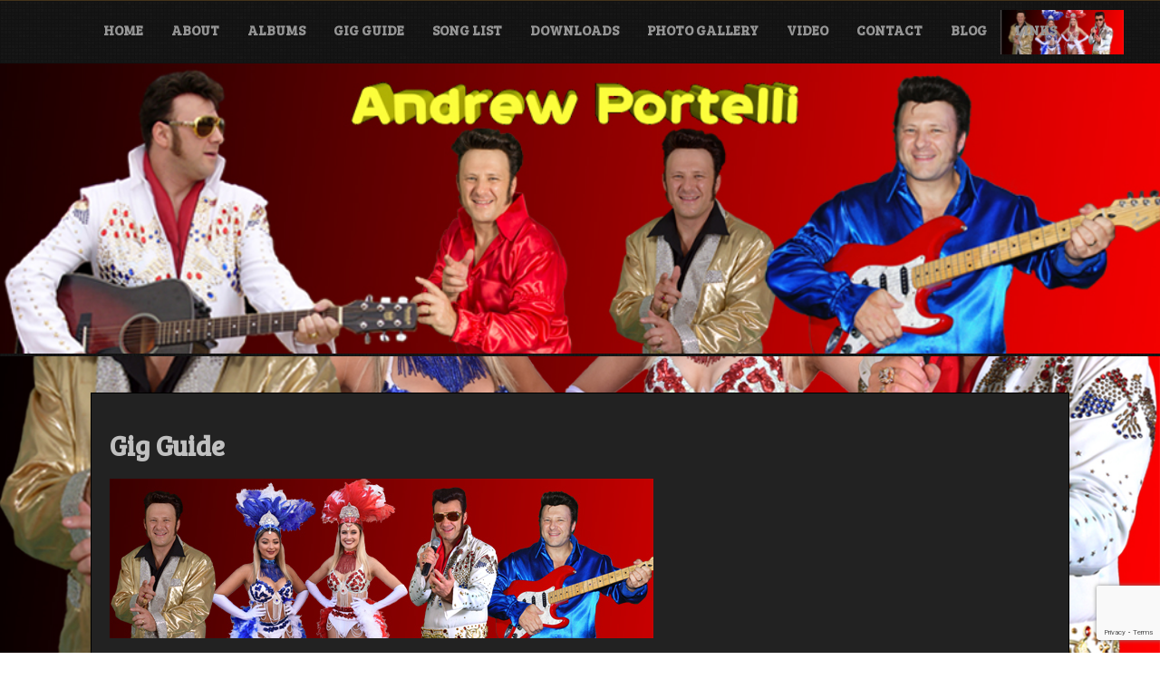

--- FILE ---
content_type: text/html; charset=utf-8
request_url: https://www.google.com/recaptcha/api2/anchor?ar=1&k=6LfwZoAcAAAAAJt115y2Jnt-TMgO3-B07il6uaQx&co=aHR0cHM6Ly9hcG9ydGVsbGkuY29tOjQ0Mw..&hl=en&v=PoyoqOPhxBO7pBk68S4YbpHZ&size=invisible&anchor-ms=20000&execute-ms=30000&cb=rrd5mk79bxsq
body_size: 48878
content:
<!DOCTYPE HTML><html dir="ltr" lang="en"><head><meta http-equiv="Content-Type" content="text/html; charset=UTF-8">
<meta http-equiv="X-UA-Compatible" content="IE=edge">
<title>reCAPTCHA</title>
<style type="text/css">
/* cyrillic-ext */
@font-face {
  font-family: 'Roboto';
  font-style: normal;
  font-weight: 400;
  font-stretch: 100%;
  src: url(//fonts.gstatic.com/s/roboto/v48/KFO7CnqEu92Fr1ME7kSn66aGLdTylUAMa3GUBHMdazTgWw.woff2) format('woff2');
  unicode-range: U+0460-052F, U+1C80-1C8A, U+20B4, U+2DE0-2DFF, U+A640-A69F, U+FE2E-FE2F;
}
/* cyrillic */
@font-face {
  font-family: 'Roboto';
  font-style: normal;
  font-weight: 400;
  font-stretch: 100%;
  src: url(//fonts.gstatic.com/s/roboto/v48/KFO7CnqEu92Fr1ME7kSn66aGLdTylUAMa3iUBHMdazTgWw.woff2) format('woff2');
  unicode-range: U+0301, U+0400-045F, U+0490-0491, U+04B0-04B1, U+2116;
}
/* greek-ext */
@font-face {
  font-family: 'Roboto';
  font-style: normal;
  font-weight: 400;
  font-stretch: 100%;
  src: url(//fonts.gstatic.com/s/roboto/v48/KFO7CnqEu92Fr1ME7kSn66aGLdTylUAMa3CUBHMdazTgWw.woff2) format('woff2');
  unicode-range: U+1F00-1FFF;
}
/* greek */
@font-face {
  font-family: 'Roboto';
  font-style: normal;
  font-weight: 400;
  font-stretch: 100%;
  src: url(//fonts.gstatic.com/s/roboto/v48/KFO7CnqEu92Fr1ME7kSn66aGLdTylUAMa3-UBHMdazTgWw.woff2) format('woff2');
  unicode-range: U+0370-0377, U+037A-037F, U+0384-038A, U+038C, U+038E-03A1, U+03A3-03FF;
}
/* math */
@font-face {
  font-family: 'Roboto';
  font-style: normal;
  font-weight: 400;
  font-stretch: 100%;
  src: url(//fonts.gstatic.com/s/roboto/v48/KFO7CnqEu92Fr1ME7kSn66aGLdTylUAMawCUBHMdazTgWw.woff2) format('woff2');
  unicode-range: U+0302-0303, U+0305, U+0307-0308, U+0310, U+0312, U+0315, U+031A, U+0326-0327, U+032C, U+032F-0330, U+0332-0333, U+0338, U+033A, U+0346, U+034D, U+0391-03A1, U+03A3-03A9, U+03B1-03C9, U+03D1, U+03D5-03D6, U+03F0-03F1, U+03F4-03F5, U+2016-2017, U+2034-2038, U+203C, U+2040, U+2043, U+2047, U+2050, U+2057, U+205F, U+2070-2071, U+2074-208E, U+2090-209C, U+20D0-20DC, U+20E1, U+20E5-20EF, U+2100-2112, U+2114-2115, U+2117-2121, U+2123-214F, U+2190, U+2192, U+2194-21AE, U+21B0-21E5, U+21F1-21F2, U+21F4-2211, U+2213-2214, U+2216-22FF, U+2308-230B, U+2310, U+2319, U+231C-2321, U+2336-237A, U+237C, U+2395, U+239B-23B7, U+23D0, U+23DC-23E1, U+2474-2475, U+25AF, U+25B3, U+25B7, U+25BD, U+25C1, U+25CA, U+25CC, U+25FB, U+266D-266F, U+27C0-27FF, U+2900-2AFF, U+2B0E-2B11, U+2B30-2B4C, U+2BFE, U+3030, U+FF5B, U+FF5D, U+1D400-1D7FF, U+1EE00-1EEFF;
}
/* symbols */
@font-face {
  font-family: 'Roboto';
  font-style: normal;
  font-weight: 400;
  font-stretch: 100%;
  src: url(//fonts.gstatic.com/s/roboto/v48/KFO7CnqEu92Fr1ME7kSn66aGLdTylUAMaxKUBHMdazTgWw.woff2) format('woff2');
  unicode-range: U+0001-000C, U+000E-001F, U+007F-009F, U+20DD-20E0, U+20E2-20E4, U+2150-218F, U+2190, U+2192, U+2194-2199, U+21AF, U+21E6-21F0, U+21F3, U+2218-2219, U+2299, U+22C4-22C6, U+2300-243F, U+2440-244A, U+2460-24FF, U+25A0-27BF, U+2800-28FF, U+2921-2922, U+2981, U+29BF, U+29EB, U+2B00-2BFF, U+4DC0-4DFF, U+FFF9-FFFB, U+10140-1018E, U+10190-1019C, U+101A0, U+101D0-101FD, U+102E0-102FB, U+10E60-10E7E, U+1D2C0-1D2D3, U+1D2E0-1D37F, U+1F000-1F0FF, U+1F100-1F1AD, U+1F1E6-1F1FF, U+1F30D-1F30F, U+1F315, U+1F31C, U+1F31E, U+1F320-1F32C, U+1F336, U+1F378, U+1F37D, U+1F382, U+1F393-1F39F, U+1F3A7-1F3A8, U+1F3AC-1F3AF, U+1F3C2, U+1F3C4-1F3C6, U+1F3CA-1F3CE, U+1F3D4-1F3E0, U+1F3ED, U+1F3F1-1F3F3, U+1F3F5-1F3F7, U+1F408, U+1F415, U+1F41F, U+1F426, U+1F43F, U+1F441-1F442, U+1F444, U+1F446-1F449, U+1F44C-1F44E, U+1F453, U+1F46A, U+1F47D, U+1F4A3, U+1F4B0, U+1F4B3, U+1F4B9, U+1F4BB, U+1F4BF, U+1F4C8-1F4CB, U+1F4D6, U+1F4DA, U+1F4DF, U+1F4E3-1F4E6, U+1F4EA-1F4ED, U+1F4F7, U+1F4F9-1F4FB, U+1F4FD-1F4FE, U+1F503, U+1F507-1F50B, U+1F50D, U+1F512-1F513, U+1F53E-1F54A, U+1F54F-1F5FA, U+1F610, U+1F650-1F67F, U+1F687, U+1F68D, U+1F691, U+1F694, U+1F698, U+1F6AD, U+1F6B2, U+1F6B9-1F6BA, U+1F6BC, U+1F6C6-1F6CF, U+1F6D3-1F6D7, U+1F6E0-1F6EA, U+1F6F0-1F6F3, U+1F6F7-1F6FC, U+1F700-1F7FF, U+1F800-1F80B, U+1F810-1F847, U+1F850-1F859, U+1F860-1F887, U+1F890-1F8AD, U+1F8B0-1F8BB, U+1F8C0-1F8C1, U+1F900-1F90B, U+1F93B, U+1F946, U+1F984, U+1F996, U+1F9E9, U+1FA00-1FA6F, U+1FA70-1FA7C, U+1FA80-1FA89, U+1FA8F-1FAC6, U+1FACE-1FADC, U+1FADF-1FAE9, U+1FAF0-1FAF8, U+1FB00-1FBFF;
}
/* vietnamese */
@font-face {
  font-family: 'Roboto';
  font-style: normal;
  font-weight: 400;
  font-stretch: 100%;
  src: url(//fonts.gstatic.com/s/roboto/v48/KFO7CnqEu92Fr1ME7kSn66aGLdTylUAMa3OUBHMdazTgWw.woff2) format('woff2');
  unicode-range: U+0102-0103, U+0110-0111, U+0128-0129, U+0168-0169, U+01A0-01A1, U+01AF-01B0, U+0300-0301, U+0303-0304, U+0308-0309, U+0323, U+0329, U+1EA0-1EF9, U+20AB;
}
/* latin-ext */
@font-face {
  font-family: 'Roboto';
  font-style: normal;
  font-weight: 400;
  font-stretch: 100%;
  src: url(//fonts.gstatic.com/s/roboto/v48/KFO7CnqEu92Fr1ME7kSn66aGLdTylUAMa3KUBHMdazTgWw.woff2) format('woff2');
  unicode-range: U+0100-02BA, U+02BD-02C5, U+02C7-02CC, U+02CE-02D7, U+02DD-02FF, U+0304, U+0308, U+0329, U+1D00-1DBF, U+1E00-1E9F, U+1EF2-1EFF, U+2020, U+20A0-20AB, U+20AD-20C0, U+2113, U+2C60-2C7F, U+A720-A7FF;
}
/* latin */
@font-face {
  font-family: 'Roboto';
  font-style: normal;
  font-weight: 400;
  font-stretch: 100%;
  src: url(//fonts.gstatic.com/s/roboto/v48/KFO7CnqEu92Fr1ME7kSn66aGLdTylUAMa3yUBHMdazQ.woff2) format('woff2');
  unicode-range: U+0000-00FF, U+0131, U+0152-0153, U+02BB-02BC, U+02C6, U+02DA, U+02DC, U+0304, U+0308, U+0329, U+2000-206F, U+20AC, U+2122, U+2191, U+2193, U+2212, U+2215, U+FEFF, U+FFFD;
}
/* cyrillic-ext */
@font-face {
  font-family: 'Roboto';
  font-style: normal;
  font-weight: 500;
  font-stretch: 100%;
  src: url(//fonts.gstatic.com/s/roboto/v48/KFO7CnqEu92Fr1ME7kSn66aGLdTylUAMa3GUBHMdazTgWw.woff2) format('woff2');
  unicode-range: U+0460-052F, U+1C80-1C8A, U+20B4, U+2DE0-2DFF, U+A640-A69F, U+FE2E-FE2F;
}
/* cyrillic */
@font-face {
  font-family: 'Roboto';
  font-style: normal;
  font-weight: 500;
  font-stretch: 100%;
  src: url(//fonts.gstatic.com/s/roboto/v48/KFO7CnqEu92Fr1ME7kSn66aGLdTylUAMa3iUBHMdazTgWw.woff2) format('woff2');
  unicode-range: U+0301, U+0400-045F, U+0490-0491, U+04B0-04B1, U+2116;
}
/* greek-ext */
@font-face {
  font-family: 'Roboto';
  font-style: normal;
  font-weight: 500;
  font-stretch: 100%;
  src: url(//fonts.gstatic.com/s/roboto/v48/KFO7CnqEu92Fr1ME7kSn66aGLdTylUAMa3CUBHMdazTgWw.woff2) format('woff2');
  unicode-range: U+1F00-1FFF;
}
/* greek */
@font-face {
  font-family: 'Roboto';
  font-style: normal;
  font-weight: 500;
  font-stretch: 100%;
  src: url(//fonts.gstatic.com/s/roboto/v48/KFO7CnqEu92Fr1ME7kSn66aGLdTylUAMa3-UBHMdazTgWw.woff2) format('woff2');
  unicode-range: U+0370-0377, U+037A-037F, U+0384-038A, U+038C, U+038E-03A1, U+03A3-03FF;
}
/* math */
@font-face {
  font-family: 'Roboto';
  font-style: normal;
  font-weight: 500;
  font-stretch: 100%;
  src: url(//fonts.gstatic.com/s/roboto/v48/KFO7CnqEu92Fr1ME7kSn66aGLdTylUAMawCUBHMdazTgWw.woff2) format('woff2');
  unicode-range: U+0302-0303, U+0305, U+0307-0308, U+0310, U+0312, U+0315, U+031A, U+0326-0327, U+032C, U+032F-0330, U+0332-0333, U+0338, U+033A, U+0346, U+034D, U+0391-03A1, U+03A3-03A9, U+03B1-03C9, U+03D1, U+03D5-03D6, U+03F0-03F1, U+03F4-03F5, U+2016-2017, U+2034-2038, U+203C, U+2040, U+2043, U+2047, U+2050, U+2057, U+205F, U+2070-2071, U+2074-208E, U+2090-209C, U+20D0-20DC, U+20E1, U+20E5-20EF, U+2100-2112, U+2114-2115, U+2117-2121, U+2123-214F, U+2190, U+2192, U+2194-21AE, U+21B0-21E5, U+21F1-21F2, U+21F4-2211, U+2213-2214, U+2216-22FF, U+2308-230B, U+2310, U+2319, U+231C-2321, U+2336-237A, U+237C, U+2395, U+239B-23B7, U+23D0, U+23DC-23E1, U+2474-2475, U+25AF, U+25B3, U+25B7, U+25BD, U+25C1, U+25CA, U+25CC, U+25FB, U+266D-266F, U+27C0-27FF, U+2900-2AFF, U+2B0E-2B11, U+2B30-2B4C, U+2BFE, U+3030, U+FF5B, U+FF5D, U+1D400-1D7FF, U+1EE00-1EEFF;
}
/* symbols */
@font-face {
  font-family: 'Roboto';
  font-style: normal;
  font-weight: 500;
  font-stretch: 100%;
  src: url(//fonts.gstatic.com/s/roboto/v48/KFO7CnqEu92Fr1ME7kSn66aGLdTylUAMaxKUBHMdazTgWw.woff2) format('woff2');
  unicode-range: U+0001-000C, U+000E-001F, U+007F-009F, U+20DD-20E0, U+20E2-20E4, U+2150-218F, U+2190, U+2192, U+2194-2199, U+21AF, U+21E6-21F0, U+21F3, U+2218-2219, U+2299, U+22C4-22C6, U+2300-243F, U+2440-244A, U+2460-24FF, U+25A0-27BF, U+2800-28FF, U+2921-2922, U+2981, U+29BF, U+29EB, U+2B00-2BFF, U+4DC0-4DFF, U+FFF9-FFFB, U+10140-1018E, U+10190-1019C, U+101A0, U+101D0-101FD, U+102E0-102FB, U+10E60-10E7E, U+1D2C0-1D2D3, U+1D2E0-1D37F, U+1F000-1F0FF, U+1F100-1F1AD, U+1F1E6-1F1FF, U+1F30D-1F30F, U+1F315, U+1F31C, U+1F31E, U+1F320-1F32C, U+1F336, U+1F378, U+1F37D, U+1F382, U+1F393-1F39F, U+1F3A7-1F3A8, U+1F3AC-1F3AF, U+1F3C2, U+1F3C4-1F3C6, U+1F3CA-1F3CE, U+1F3D4-1F3E0, U+1F3ED, U+1F3F1-1F3F3, U+1F3F5-1F3F7, U+1F408, U+1F415, U+1F41F, U+1F426, U+1F43F, U+1F441-1F442, U+1F444, U+1F446-1F449, U+1F44C-1F44E, U+1F453, U+1F46A, U+1F47D, U+1F4A3, U+1F4B0, U+1F4B3, U+1F4B9, U+1F4BB, U+1F4BF, U+1F4C8-1F4CB, U+1F4D6, U+1F4DA, U+1F4DF, U+1F4E3-1F4E6, U+1F4EA-1F4ED, U+1F4F7, U+1F4F9-1F4FB, U+1F4FD-1F4FE, U+1F503, U+1F507-1F50B, U+1F50D, U+1F512-1F513, U+1F53E-1F54A, U+1F54F-1F5FA, U+1F610, U+1F650-1F67F, U+1F687, U+1F68D, U+1F691, U+1F694, U+1F698, U+1F6AD, U+1F6B2, U+1F6B9-1F6BA, U+1F6BC, U+1F6C6-1F6CF, U+1F6D3-1F6D7, U+1F6E0-1F6EA, U+1F6F0-1F6F3, U+1F6F7-1F6FC, U+1F700-1F7FF, U+1F800-1F80B, U+1F810-1F847, U+1F850-1F859, U+1F860-1F887, U+1F890-1F8AD, U+1F8B0-1F8BB, U+1F8C0-1F8C1, U+1F900-1F90B, U+1F93B, U+1F946, U+1F984, U+1F996, U+1F9E9, U+1FA00-1FA6F, U+1FA70-1FA7C, U+1FA80-1FA89, U+1FA8F-1FAC6, U+1FACE-1FADC, U+1FADF-1FAE9, U+1FAF0-1FAF8, U+1FB00-1FBFF;
}
/* vietnamese */
@font-face {
  font-family: 'Roboto';
  font-style: normal;
  font-weight: 500;
  font-stretch: 100%;
  src: url(//fonts.gstatic.com/s/roboto/v48/KFO7CnqEu92Fr1ME7kSn66aGLdTylUAMa3OUBHMdazTgWw.woff2) format('woff2');
  unicode-range: U+0102-0103, U+0110-0111, U+0128-0129, U+0168-0169, U+01A0-01A1, U+01AF-01B0, U+0300-0301, U+0303-0304, U+0308-0309, U+0323, U+0329, U+1EA0-1EF9, U+20AB;
}
/* latin-ext */
@font-face {
  font-family: 'Roboto';
  font-style: normal;
  font-weight: 500;
  font-stretch: 100%;
  src: url(//fonts.gstatic.com/s/roboto/v48/KFO7CnqEu92Fr1ME7kSn66aGLdTylUAMa3KUBHMdazTgWw.woff2) format('woff2');
  unicode-range: U+0100-02BA, U+02BD-02C5, U+02C7-02CC, U+02CE-02D7, U+02DD-02FF, U+0304, U+0308, U+0329, U+1D00-1DBF, U+1E00-1E9F, U+1EF2-1EFF, U+2020, U+20A0-20AB, U+20AD-20C0, U+2113, U+2C60-2C7F, U+A720-A7FF;
}
/* latin */
@font-face {
  font-family: 'Roboto';
  font-style: normal;
  font-weight: 500;
  font-stretch: 100%;
  src: url(//fonts.gstatic.com/s/roboto/v48/KFO7CnqEu92Fr1ME7kSn66aGLdTylUAMa3yUBHMdazQ.woff2) format('woff2');
  unicode-range: U+0000-00FF, U+0131, U+0152-0153, U+02BB-02BC, U+02C6, U+02DA, U+02DC, U+0304, U+0308, U+0329, U+2000-206F, U+20AC, U+2122, U+2191, U+2193, U+2212, U+2215, U+FEFF, U+FFFD;
}
/* cyrillic-ext */
@font-face {
  font-family: 'Roboto';
  font-style: normal;
  font-weight: 900;
  font-stretch: 100%;
  src: url(//fonts.gstatic.com/s/roboto/v48/KFO7CnqEu92Fr1ME7kSn66aGLdTylUAMa3GUBHMdazTgWw.woff2) format('woff2');
  unicode-range: U+0460-052F, U+1C80-1C8A, U+20B4, U+2DE0-2DFF, U+A640-A69F, U+FE2E-FE2F;
}
/* cyrillic */
@font-face {
  font-family: 'Roboto';
  font-style: normal;
  font-weight: 900;
  font-stretch: 100%;
  src: url(//fonts.gstatic.com/s/roboto/v48/KFO7CnqEu92Fr1ME7kSn66aGLdTylUAMa3iUBHMdazTgWw.woff2) format('woff2');
  unicode-range: U+0301, U+0400-045F, U+0490-0491, U+04B0-04B1, U+2116;
}
/* greek-ext */
@font-face {
  font-family: 'Roboto';
  font-style: normal;
  font-weight: 900;
  font-stretch: 100%;
  src: url(//fonts.gstatic.com/s/roboto/v48/KFO7CnqEu92Fr1ME7kSn66aGLdTylUAMa3CUBHMdazTgWw.woff2) format('woff2');
  unicode-range: U+1F00-1FFF;
}
/* greek */
@font-face {
  font-family: 'Roboto';
  font-style: normal;
  font-weight: 900;
  font-stretch: 100%;
  src: url(//fonts.gstatic.com/s/roboto/v48/KFO7CnqEu92Fr1ME7kSn66aGLdTylUAMa3-UBHMdazTgWw.woff2) format('woff2');
  unicode-range: U+0370-0377, U+037A-037F, U+0384-038A, U+038C, U+038E-03A1, U+03A3-03FF;
}
/* math */
@font-face {
  font-family: 'Roboto';
  font-style: normal;
  font-weight: 900;
  font-stretch: 100%;
  src: url(//fonts.gstatic.com/s/roboto/v48/KFO7CnqEu92Fr1ME7kSn66aGLdTylUAMawCUBHMdazTgWw.woff2) format('woff2');
  unicode-range: U+0302-0303, U+0305, U+0307-0308, U+0310, U+0312, U+0315, U+031A, U+0326-0327, U+032C, U+032F-0330, U+0332-0333, U+0338, U+033A, U+0346, U+034D, U+0391-03A1, U+03A3-03A9, U+03B1-03C9, U+03D1, U+03D5-03D6, U+03F0-03F1, U+03F4-03F5, U+2016-2017, U+2034-2038, U+203C, U+2040, U+2043, U+2047, U+2050, U+2057, U+205F, U+2070-2071, U+2074-208E, U+2090-209C, U+20D0-20DC, U+20E1, U+20E5-20EF, U+2100-2112, U+2114-2115, U+2117-2121, U+2123-214F, U+2190, U+2192, U+2194-21AE, U+21B0-21E5, U+21F1-21F2, U+21F4-2211, U+2213-2214, U+2216-22FF, U+2308-230B, U+2310, U+2319, U+231C-2321, U+2336-237A, U+237C, U+2395, U+239B-23B7, U+23D0, U+23DC-23E1, U+2474-2475, U+25AF, U+25B3, U+25B7, U+25BD, U+25C1, U+25CA, U+25CC, U+25FB, U+266D-266F, U+27C0-27FF, U+2900-2AFF, U+2B0E-2B11, U+2B30-2B4C, U+2BFE, U+3030, U+FF5B, U+FF5D, U+1D400-1D7FF, U+1EE00-1EEFF;
}
/* symbols */
@font-face {
  font-family: 'Roboto';
  font-style: normal;
  font-weight: 900;
  font-stretch: 100%;
  src: url(//fonts.gstatic.com/s/roboto/v48/KFO7CnqEu92Fr1ME7kSn66aGLdTylUAMaxKUBHMdazTgWw.woff2) format('woff2');
  unicode-range: U+0001-000C, U+000E-001F, U+007F-009F, U+20DD-20E0, U+20E2-20E4, U+2150-218F, U+2190, U+2192, U+2194-2199, U+21AF, U+21E6-21F0, U+21F3, U+2218-2219, U+2299, U+22C4-22C6, U+2300-243F, U+2440-244A, U+2460-24FF, U+25A0-27BF, U+2800-28FF, U+2921-2922, U+2981, U+29BF, U+29EB, U+2B00-2BFF, U+4DC0-4DFF, U+FFF9-FFFB, U+10140-1018E, U+10190-1019C, U+101A0, U+101D0-101FD, U+102E0-102FB, U+10E60-10E7E, U+1D2C0-1D2D3, U+1D2E0-1D37F, U+1F000-1F0FF, U+1F100-1F1AD, U+1F1E6-1F1FF, U+1F30D-1F30F, U+1F315, U+1F31C, U+1F31E, U+1F320-1F32C, U+1F336, U+1F378, U+1F37D, U+1F382, U+1F393-1F39F, U+1F3A7-1F3A8, U+1F3AC-1F3AF, U+1F3C2, U+1F3C4-1F3C6, U+1F3CA-1F3CE, U+1F3D4-1F3E0, U+1F3ED, U+1F3F1-1F3F3, U+1F3F5-1F3F7, U+1F408, U+1F415, U+1F41F, U+1F426, U+1F43F, U+1F441-1F442, U+1F444, U+1F446-1F449, U+1F44C-1F44E, U+1F453, U+1F46A, U+1F47D, U+1F4A3, U+1F4B0, U+1F4B3, U+1F4B9, U+1F4BB, U+1F4BF, U+1F4C8-1F4CB, U+1F4D6, U+1F4DA, U+1F4DF, U+1F4E3-1F4E6, U+1F4EA-1F4ED, U+1F4F7, U+1F4F9-1F4FB, U+1F4FD-1F4FE, U+1F503, U+1F507-1F50B, U+1F50D, U+1F512-1F513, U+1F53E-1F54A, U+1F54F-1F5FA, U+1F610, U+1F650-1F67F, U+1F687, U+1F68D, U+1F691, U+1F694, U+1F698, U+1F6AD, U+1F6B2, U+1F6B9-1F6BA, U+1F6BC, U+1F6C6-1F6CF, U+1F6D3-1F6D7, U+1F6E0-1F6EA, U+1F6F0-1F6F3, U+1F6F7-1F6FC, U+1F700-1F7FF, U+1F800-1F80B, U+1F810-1F847, U+1F850-1F859, U+1F860-1F887, U+1F890-1F8AD, U+1F8B0-1F8BB, U+1F8C0-1F8C1, U+1F900-1F90B, U+1F93B, U+1F946, U+1F984, U+1F996, U+1F9E9, U+1FA00-1FA6F, U+1FA70-1FA7C, U+1FA80-1FA89, U+1FA8F-1FAC6, U+1FACE-1FADC, U+1FADF-1FAE9, U+1FAF0-1FAF8, U+1FB00-1FBFF;
}
/* vietnamese */
@font-face {
  font-family: 'Roboto';
  font-style: normal;
  font-weight: 900;
  font-stretch: 100%;
  src: url(//fonts.gstatic.com/s/roboto/v48/KFO7CnqEu92Fr1ME7kSn66aGLdTylUAMa3OUBHMdazTgWw.woff2) format('woff2');
  unicode-range: U+0102-0103, U+0110-0111, U+0128-0129, U+0168-0169, U+01A0-01A1, U+01AF-01B0, U+0300-0301, U+0303-0304, U+0308-0309, U+0323, U+0329, U+1EA0-1EF9, U+20AB;
}
/* latin-ext */
@font-face {
  font-family: 'Roboto';
  font-style: normal;
  font-weight: 900;
  font-stretch: 100%;
  src: url(//fonts.gstatic.com/s/roboto/v48/KFO7CnqEu92Fr1ME7kSn66aGLdTylUAMa3KUBHMdazTgWw.woff2) format('woff2');
  unicode-range: U+0100-02BA, U+02BD-02C5, U+02C7-02CC, U+02CE-02D7, U+02DD-02FF, U+0304, U+0308, U+0329, U+1D00-1DBF, U+1E00-1E9F, U+1EF2-1EFF, U+2020, U+20A0-20AB, U+20AD-20C0, U+2113, U+2C60-2C7F, U+A720-A7FF;
}
/* latin */
@font-face {
  font-family: 'Roboto';
  font-style: normal;
  font-weight: 900;
  font-stretch: 100%;
  src: url(//fonts.gstatic.com/s/roboto/v48/KFO7CnqEu92Fr1ME7kSn66aGLdTylUAMa3yUBHMdazQ.woff2) format('woff2');
  unicode-range: U+0000-00FF, U+0131, U+0152-0153, U+02BB-02BC, U+02C6, U+02DA, U+02DC, U+0304, U+0308, U+0329, U+2000-206F, U+20AC, U+2122, U+2191, U+2193, U+2212, U+2215, U+FEFF, U+FFFD;
}

</style>
<link rel="stylesheet" type="text/css" href="https://www.gstatic.com/recaptcha/releases/PoyoqOPhxBO7pBk68S4YbpHZ/styles__ltr.css">
<script nonce="AdaQJwF_KxBhcfUwoDPUPg" type="text/javascript">window['__recaptcha_api'] = 'https://www.google.com/recaptcha/api2/';</script>
<script type="text/javascript" src="https://www.gstatic.com/recaptcha/releases/PoyoqOPhxBO7pBk68S4YbpHZ/recaptcha__en.js" nonce="AdaQJwF_KxBhcfUwoDPUPg">
      
    </script></head>
<body><div id="rc-anchor-alert" class="rc-anchor-alert"></div>
<input type="hidden" id="recaptcha-token" value="[base64]">
<script type="text/javascript" nonce="AdaQJwF_KxBhcfUwoDPUPg">
      recaptcha.anchor.Main.init("[\x22ainput\x22,[\x22bgdata\x22,\x22\x22,\[base64]/[base64]/MjU1Ong/[base64]/[base64]/[base64]/[base64]/[base64]/[base64]/[base64]/[base64]/[base64]/[base64]/[base64]/[base64]/[base64]/[base64]/[base64]\\u003d\x22,\[base64]\x22,\x22GcOhw7zDhMOMYgLDrcK5woDCkcOcLsKUwpDDqMOlw5dpwpwxJwsUw75sVlUPXD/DjljDksOoE8KkVsOGw5swFMO5GsK1w74Wwq3CqcKCw6nDoSvDg8O4WMKVWC9GbSXDocOEPsOww73DmcK4wohow77DshAkCGrCmzYSSHAQNmYPw643IMORwolmAyjCkB3DqsOTwo1dwrZGJsKHCE/DswcjSsKucCZyw4rCp8OGecKKV3Fww6t8KkvCl8ODQDjDhzp9wojCuMKPw5Iew4PDjMK9QsOnYGDDjXXCnMOow5/[base64]/[base64]/Cm3QyayJsDxfDnsOqw6jDh8Kiw5BKbMOZf3F9wpnDthFww73DlcK7GQ7DkMKqwoIlIEPCpSNFw6gmwr7CiEo+a8OnfkxMw44cBMKhwr8Ywo14YcOAf8OUw4RnAy/DpEPCucK3OcKYGMKqCMKFw5vCtMKSwoAww6fDmV4Hw7/DpgvCuU1Nw7EfD8KFHi/Cv8OawoDDo8O+ZcKdWMK0B10+w4tmwroHL8Olw53DgWHDsjhXEsKAPsKzwpDCpsKwworCgMOYwoPCvsK/[base64]/Drw3CrlHDsUHDsVvCj8KfIFZiwrcKw4jClwXCmsOKw78SwpxWGsO/wp3DmcKYwrfCrx8QwpvDpMOQKB4Vwr/DqH95QnFcw6fCuU0TOkbCvSTCt0XCuMOIw7LDo3jDqVDDvsK8HHt4woHDtcKpwpvDksOpAsK1wr40EHjChDcewrDDoGcYY8KnHMKQfjvCl8OHPcOzSMKFwqt5w5XDu0zCtMKlSsKWW8OJwpo5IMK7w6Z2wqPDgcO5bXY8X8KIw69PZsK8TmDDr8OVwqdQfsOqw7/CrjXChCQEwpwEwqdJRcKERMKVJlPDs35JX8KZwr3Dj8K0w7zDuMKqw7fDpgHCkGjDkcKiwpjCt8K5w53Cp3XDhcKFHcKreXnDksOxwqfDrsOpwrXCt8OuwoU/W8ODwpxRdSQQw7sxwqgLIcK1wovDpl7Ds8KRw7LCp8ObIWl+wrtMwpTCmsKVwo8LC8KwQFbDhMO4wr/[base64]/CqT/[base64]/[base64]/Clxw+LcKCwqoAw6QpwqHDkcKZwoNxE8KMcMK2wq3Dhg3CrEXDrStGFC0KCVLCscK2JsOYLkhtEGHDpCNbDgsiw48SVWzDhRs7GwDChQ97wrNhwqxGF8OwJcOKwofDq8OfV8Kfw4YZLAQ2S8Kyw6TDksOCwqhnw4kJw6/DgsKCbcOfwrA0YMK3wqQsw5PCqsOww4JqOsK2E8OLZ8OWw5R3w6RIw7p/[base64]/Dpnp+w7vDs2N1w7PDu8OxIWTDrE/ChMKuIUFTwpnCmMOFw4MHwrHCscO/[base64]/CXFkHsKWwqPCsiVqa0zDj8KqcVrCpcKrwo8uw5TChlHCkHrCnnLClRPCvcOnUMO4dcOJCsKkKsKqETMRw4IMwpFeaMOtP8O2NzplwrLCh8KFwq7DkD5Gw4w1w4fCmsKmwpQlFsKow4/Com/CsV3DnsK8w4hITMKJw7okw7fDk8K4wpTCpBfCp2IGMMOtwoF6SsObMsKsUz1RRWtmw6rDgMKCdGE8e8Ovw7cPw7kyw6kuJHRhRSoqKcKqMsKVwqvDkcKYwojChU7Dk8OiMcKqKsKUGcO2w6zDhMKvw73CoCnCriE/Iw9JTk3DuMOcRsOwaMKtecOiwqMSfT0HWTPDmALCpU8PwonDmH5CfcKBwqXDqcK/wpJyw7s3wofDrMKTwovCv8OVF8K9w4jDlcOywpI8dyrCusK5w7bCq8OAEDvDv8OBwrXDtsK2DzbDgickwqhxPcKUwrrDmylgw6s4Q8ODcWV7XXd8wqnDv0I1FMOoacKHPVg/UEFuHsOfwqrCqMK5csKVeCE2GEXCugouXgvCqsKTwoHCr37DnF/CsMO1wqfCiSvCnQXCq8OMDMOrD8KBwoXCi8OVNcKQQsO4w4PChjHCq1jCmUUcw47CiMOJdDMGwrfDlkUuw5J8wrsxwqFQFyw6wo8swp42DBoVf3PDhzfDtsKTZ2RjwrkfUgLCt3EnQcKUGMOpwqnCvRfCvMKKwonCj8OhWcK/bxPCpwNuw5jDqUnDj8O6w4JNwovDu8KOMwXDrjY/woLDszhLfRHDj8OJwoYBw6HDqxpYO8KGw6dowr7DncKhw6vCqSUJw4vCtsKfwqNzwolbAcOhw6nCssKlIMOITsK4wrzDssKew5cEw6nDl8Klwox5JMOuOsOaAcOjwqnDnX7CgcKMCBzDtAzCv2gzw5/[base64]/JcOaw5gsw7jCksO8agsZwo7DqU/[base64]/[base64]/Cl8OlAsONRErCgnd8w59pY3PDuMOkwpV6JmJ5O8K1wqRIa8OQcsKBwpxsw79cWibDhHZTwp3CpcKbGkwEw7IVwoExdsK/[base64]/ChAN3ZX8uwpXDmU/[base64]/Tw4aw6x0dcOxw5DDiMKxI8KBScKWw5HDlcKMblBvwpgSesKQQMOSwojDqnDCq8OMw4PCrgU8TMOHODbCiyw4wqBiW1tzwpPDuAhDw5rDosOkw7AtA8Kkwp/DncKmRcOqwpvDlsKFwqzCqBzCj1FsbWHDt8KlI39XwrLDi8Kbwp9Lw6DDssOswpvCk0RocmcMwos/wp/CpT8Ew5MYw6sbw7DDg8OWB8KHbsOJwp3Cq8KEwq7Cp3t+w5TCv8OQVSQ7KMKJBDvDoBHCrSPCg8KQcsKAw5rDj8OSDFfCqMKFw6w6BsKJwpbCiXjCu8KrNUXDo0nCjQ3DkkPDicOcw5QNw7LCvhbCtFsRwrQAwoVPO8OXJcOzwq93w7tpwr3Cog7Dln9KwrjDsgnDhA/Di3Few4PDqcKGw5hHUwjDvwjCqcOTw6UhwoTDgcKTw5PCgFrCocKXwr7DrMOXwq8PCBXDtkLDvgcXCUHDrUR1wpcxwpbCtDjCt2DClcKWwqDCuQQIwrzCpsK8wrcvXsO/wpF3M1LDsGUjXcK9w5MOw7PChsO9wr7DuMOOHCnDiMKbw73DtTfDtsKJZcKOwp3DjcOdwpvDthVGC8OhRC8pwqQDw61+woQ4wqllwrHDkh0XKcKhwr1pw59fMmISwpHDvTXDoMKhwrfCmRPDlMO2wrnDrsOYSy98OVJBBEsEbcOKw5DDgcKow5NrNHkrF8KSwoE/[base64]/CnikcJ1zDhDvCkcOowrXDnMOAKHvCnDwxwqTDoT4+wo7Cn8KgwopNw7vDvSNwYhXDssOWw7h0HMOjwrPDgXLDv8KNQg7CvEt0wpDCv8K4wr15wosbLMK8GGFQDcKfwqUIVMO+S8O4wpfCpsOqw6rDuihIPMKvXsK/UCnCl2hVw5kOwogZYsO6wr/ChRzCq05wR8KPFcKjwoUrFXhBASckD8KFwoHCiT7DtcKQwp3Dkj4deh0PQUtOw5VRwp/[base64]/[base64]/w7bCtztybCPCocOcwpZYw513R2XCmRI3Ihhtw4w8AhV/wokCw4jDocKKwoIDbsOWw7hLLFJyXVTDrsKhPcOBRsOAUyRxwo15KcKUYEZDwqcPw5I0w4LDmsO3wp8BRQfDrsKuw4vDjABcTUhfd8KpCmfDp8KKwrheeMOVWkIPS8O8UcOZwrNhAXs/Z8OVWC3DtQ7ChsKsw6/CvMOVXMOfwrQgw7jDksKVNz3Cm8KucMO7dGRJW8OVDXTDqTYHw6/DhzbDhFTCjg/DogvDoU4/woPDrC3DmsOjZWw6AMKuwrVCw5UIw4fDtjk1wqtgNMO+AQvCs8KME8OUX3/[base64]/Cu3jCqcKBZ8KKwr7CiABSwpPDvVBGRcKmcVwSwqpNw4ssw7V3wopCdcOBJ8OLVMOmacOKFMKDwrbDrnLDo0/[base64]/w7NLG8OBf8KRXMOrwqlgwr/DoABIPx7Cok9VSx5bw79XSDTCkcOscXjCiXBvwqczNmopw7bDvsOAw67CuMOZw7VCw5jCiEJlwofDkMOfw6XCs8O3fyNhXsOWfynCuMK5Q8O5bSHDg39tw4PDu8OQwp3DusKDw6NWIMOqEWLDvcOJw552w4nDtwLCqcOaHMO9P8OFa8KNUUN/w4sVDcODMTfDpMOlfyPCuG3DhCspWsOdw68KwoZqwp1Mw59+w5Rkw4B8dVR3wqt9w5VkGmDDt8KaDcKma8KgA8KLQsOxUGfDtARlw5xpexDDgsOoIEVXT8KkSG/Dt8OMd8KRwobCpMO1Gy/Di8KuKC3Cr8KZw5jCnMOQwqALa8K9wpRrD0HCvnHDslTCpMOJHcKxEMOdO2h7wrjDiitfworDsgtTQcKZw58xAlgxwoXDk8OHNcK6MjQJcWjDgcKXw5diw6XDkWjCl3jCkzrDt39Swq/Cs8OQw7cdfMKzw4/Ct8KEw7xoXMKtwoPDv8KGVsKIS8Obw7tLOA5Ew5PDrX7DjsOgc8Ocw44BwoZWA8OkXsKYwrEbw6AtVhPDhC1xw4bCnApWwqYkPQnCvcK/w7fCtGXChDJGYMOAd3/DucOuwoTDs8Ojw5zCiQA7B8KZw58vcFrCu8O2wrQ/[base64]/[base64]/CvybDs8O8LcKEGsOHwqjDoCfCiMOSWcKgwqjDmcK4AMOLwp5jw6nDvzpedsKpwodmFhPCl2/DpMK5wqzDvMObw7Z2wrLCgwFjPMOcw5tmwqV7wqlbw5rCo8KVDcKtwpjDpcKJBmEQaz/DuApnM8KWwqcpSm09UWjDs1XDnsKBw6cgEcKnw600SsK5w4XDkcKrWcKzwqt6wp1Ywo7ChXfCjiXDvcO8CMKGVcKOw5XDoGF1MigDwo7DmsOYYcOdwrBfMcOUUwvCssK1w6/CsxjCi8KIw4zCqsOwCsOKUjZLR8KlRD9Lwq9iw4HDsTRYwpcMw4MuQSjCqMO3wqNQAcKfwrrChg1pdsOBw4LDiFLCiw0Dwo8hwqMfF8KXf0kfwqPDh8OhPX1Sw6szwrrDgAtAw7HCkCwCbCnCkD44RMKow5vDvGM/FcOEU3UgCMOJEwAGwoPCjMKXNBfDvcOBwrfCgwYnwo7DgsORw7IOw4/DuMOfM8OoEyZTwrfCuz3Cm1Y3wrTCiBpjwprCoMOEd00TBsOBDi5jcVvDn8K6QsKswrPDpcODXE8fwpF+DMKkBsORFMOhF8OuC8OrwrrDqsO4JibCkFEKw5/Cq8KHYsK8wplBw53DrMOjBDJpScOUw4jCtsOZFisxXsOuwox4wrnDg2/ChcOqwo5rVcKMPcOHHcKhwrTCgcO1Qzdbw7Mvw6Q7wr3Dk1/CnMK8TcK/w5/[base64]/wr/Cp3HDmMOsw4LDuMO1QcORwqrCqcOlHMKbwrrDk8O/VMOqw69wD8KEwpHCkMO2WcKEC8OTIADDtj8yw4pow6PChcKtNcKvwrTDmHhDwprCvMKXwrRvYjvDgMO6LcK4wqnCpVTCrQUZwpoiwr4iw41vOTXCvH4GwrLCocKPcsK6I2/CgcKMwpYzw5TDjwVZwqw8YiDCgV/[base64]/Ck1B+wq45ZcOAw5M+wr8XOsOCesKkw7zDm8OAMsKtwqAUwqHDvMKjOkksMsKyHgTCusOawrxPwppmwqwYwo7DgMO4RsKHw4fCscKAwrA5Xj7DjMKNw7zClsKwGSJow77DsMO7PQ/CusOrwqTDiMO7w6PChMObw683w4vCpMKiZ8OSYcO8BivDkE/ClMKLQinCv8Omwp3Do8OzL1RHa2UBw7UUw6BIw5RBwoNUE33CgW7Dkg7ChWIjU8O0EygNwrkowprDsGPCgsOewpVMEMKSdCTDoTnCmcK9VEvCiD/CtAZsRMOcQl8pSErDkMOIw4EUwo86V8Oow5vCuEzDrMOhw6x/worCiX7Dtjc8MhHCj3FKUsK/a8KdJsONV8OpOMOFFEXDu8K7JMOTw57DjcOgF8Ktw6AzI3DCvnfDvibClMOfw7JWIhLDgRzCqmNawqRzw4xbw45/YHRTwrAoMsOyw45RwoxRHhvCs8Ouw7XDrcORwokwQSrDuzw3GcOua8Kzw7Mqwq3CssOxM8Obw5XDiXjDogvCjBDCo27DhMKKC1/[base64]/CusOjw4rDumnDiMKAEGbCil7CvsKTwoZySGQewoInwoNGw7LDosO1w77Dg8OKZMOULyZGwrYpwqgIwq8Qw7/DicOAfArCuMKhS0vCq2vDhirDnsO7wrzCksONc8KETMKJw4FrIcOvGMKdw4gNeUTDtSDDvcO4w5XClQcPEcKRw6ogXmcRSR4/w5HCsAvClD1xbWnCrVvDnMKlw7XDh8KTw7/[base64]/CgcOvHMKYw4xHYi/[base64]/[base64]/w5kww4JQwr1rP8Oxw7gLH8KVwok5wozDp8OmOmoJBTDCjQthw4HCmcKmMFgMwoAyAMOpw4vCv3nDnCI2w7cuEsOlMsOMIiDDgRXDlcOvwoLDiMKFZT4gQHgEw40Zw4Q2w6vDuMOoKE7CucOawqt5LR5gw79Bw47CocO+w7krKMOowp/DuQjDny5mfMOqwo9TW8Ktc0DDrMKvwoJVw7bCu8KzQDbDnMOiwoQqw5w2woLCsBMze8K7Lik4WgLDg8OuJjEIwqbDoMK8acOmw7XCpBoRI8KGPMOZw7HCli0/cHfDlDhlXsO7CcK8w6QOeTDDl8K9JhkrAjZnXWEYEsO4F1vDswnCpE0DwpDDtFxSw4EBwrvCoD/CjRlhBzvDkcOoYnDDgHwCw4LDuzfChsOeW8KEMht/w5XDn03DoEhewrrChMOWKcOOAsOowovDp8OTf0xNBhzCqcOyOwnDnsK3LMKpD8K8diXCmH56wrHDkDvDgH/DvTkFw7nDg8KAwrDDlUFSHMOHw5UjCyAbwp1Lw4wEGMOQw5ECwqExNFZRwpFrZMKzwpzDssOww60gCsOew7vDgMOwwowtNxHCqMKmV8K5MDDDjw0twoXDjCHCmiZSw4/Ci8K1LsKhVSbCm8KPwrsDMMOtw6fDkAgOwrEdM8OlZ8OHw4fCgsO/GMKGwqxeMsKBHMOjDnBcw5DDuBbCtwPCrSzCiWzDq39NJjcLTHMow7vCvcOYw65OVMKYPcKTw6TDki/[base64]/AMOZCztgwq/DnVo3WEQBw7/DrGJ/wp03w4EyfnoqS8K7w7dJwpNudcKPw4YeDsK/KcKRD1XDgcOyZTVMw5/Cn8ONXxlEFTXDsMOxw5pbDnYdw7QUw6zDrsKnbcK6w48yw5bDlXPDmMKxwoDDhcOQWcOLcMOEw5rDmMKNZcK6TMKGw7TDjCLDiH/CtVBzKC/Dq8OxwpPDkzjCnsKHwpUYw43CrE0cw7DDvBMzXMKnflrDnUTDki/DugfCkcKow5l5QcKnQcOVFMK1EcOuwqnCrMKtw7Bqw5gmw4BLdknCn3fCnMKvTMOaw4skw57DvBTDr8O/GnEbEcOmFcKCC0LCr8OlNRYNFsOlwpoAAhXCmHJowogcU8KSYnc1w6PDiUnCmMOBwoZAKcO7wpPCk3kKw4tyesOfEEHCmH3DgAISSR3DqcO7w5/DgWMKZVpNHcKVwol2wrNCw4XCtXApAFzDkQ/CrcONGCDDhsKwwp0Qw4YnwrAcwr9CdsK7Yk1nUsOpw7fCqDEswrzDncOKwrszLMKbecKUw58HwpjDkw3CucKnwoDDnsO0w5Umw5nDi8KnMgFqwpXDnMOAw5YcecOqZR8dw7wHZEXDnsOsw7EARMOgbDQNw4DConBkX1x+QsO1wofDswtIw49yIcKvC8Kmw4/DpVvCpBbCtsOZVMOTfj/[base64]/CjcKpwoQtw4rDjMKrwpNawrd/[base64]/Cj03DrMKxDsORVcOVcsOVwqPCkMKjZMKuwoPCqsOOYMKxw7HDg8KcJDvDlQvDmnjDjiRndQgBw5LDrjTCssO4w6DCtcK2wphgK8KFwpBnExNiwrd5w7pmwrnDmlwhwojCjUoAHsO7wpjCr8KZa3fDlMO9IMKYGcKtKhx4YnXCtMKPacKDwqJ/w5bCmh8gwqo9w5/Cv8OPUydqbTcYwpPDmB3DvUXCulHDnsO4NcKkw6DDhDTDl8KCaCrDkRZew4c8A8KMwpbDgsOLK8OZwq/CusKXH3XDhEXCoRHCnk/Djlo1w5pSGsKiVsKCwpAAIcK0wqrClMKWw7UbFnPDgcObXGYYL8OxR8KnUynCoXDCjMKTw5YGMEzCvDtjw4wwEMOqMmspwrrCs8OjF8KrwqbCtR1ZFcKORWs9W8K/XHrDqsKJczDDtsKtwrcHSsOfw63Dp8OZZXcvQRjDm1sTacKGKhrCucOZwpvCqsKUE8Kmw6U2b8KYfsKqCjEyCGPDuTZ9wrhxwr3DiMOGFMO+bsOQVFl1fADDoSACwrDCqGfDqwIZUERpw6F1Q8KNw4BdWw3CtsOQesKNYMODPMKoHnlePj7Du1XDocKYf8K/dcOZw6vCuDLCpcKHXCJMDkrCmcK8fBcVAWQEIcK3w4fDjk/CuTvDmwspwrQ6wqfDqgLCljthTMOqwrLDkmfDsMKWGTLCnWdMwovDmsO7wqlWwrVyecOqwpTDtsOTP3xPTg/Ckj85wpUcwoZ9BsKPw6vDh8OYw6cgw5tzQ2I1RVvDi8KbIhvDncONXcKcdRnCmcKSw7DDncO/[base64]/DoQ9yw4xHwr8dN8OPwrLCmBLCmcK9FMKgIsKMwoPCj2fDjAQfwqLCksOYwoQxwoVHwqrCtMOpN1rDoFBTGWrDrjXCgS3CtjNUKx/CuMKHGSR4wpPDmG/Dj8O5PsKbF0F0e8ObZcKUw47CvWjDl8KjHMOyw6HCicOVw49gBlrCrMK1w5lcw4bDmsKCKMOYL8OQwrPCiMO5woMvOcKyccK9DsKZwoQhwoJ6fnYjQhDCicK+Eh/DoMOyw6J4w6zDncO5aUnDjmxZwr/CgAE6Pm4AP8KBfMOfYVtEw7/DgmtVw6jCoi5ed8OIaFbDhcK7wpR7woFVwpN2w57ClMOcw77DrmzCqBNow70rZMO9YVLDpcOtEcOkIiLDoj1Bwq7Ct1/[base64]/PjHDtVjDoMKFQcKJHGlpw5haAC3DvMKkwqg2d8KZK8KSw53DhRvDoT/DuARqJMKxFsKrwqfDhlDCmBhrWWLDrDk+w7tzw5k8w43CtmDCgMOYJD/Dk8OywpJHHcKsw7bDtHDCgMKowpAjw7F0AMKKJsOab8KdZsKoHsO9L0vCtEnChcOgw6DDvXzCoDo9w44WNFjDq8KKw7HDvMKjUUvDgj3Dv8Kow7/CnmppWcOuw41Ww5DDhDnDqMKWwoVKwrEzfWzDoBEpUj7Dn8OmQsO0HMKHwoXDqCkjSMOrwocLw6HCh3c1XsOIwqswwqvDm8K/w7twwqw0GAZtw6okbwzCnMKHwq8Qw7TCoDg+wqkBYwJLQnDCpVptwpbDkMK8TcKIBMOIUgrCpMKYw7XDiMK9w7JYwoZ/[base64]/[base64]/CnTjCoMKuAsOzw7IOQjxMw78QInDClyp+egEFJwBOGgYUwolaw4ttwog1B8K4OsOlV0bCkiJ/Hw7CjcOQwqXDksOpwrNWasOeA0XCrVfDh1FPwqZdXMK2en1xwrIkwq3DtsOgwqh5cFEQw7YaZ0LDvcKeWWA5Q1tNSkZ/bzJswrNew5TCqkwVw78Kw504wq0fwrw7wp47wr0Sw6PDqwbCtSNSw7jDomdMATAjRWYfwrNkF28xVHTCvMOhwrzDv3rDgj/Dvg7ClFceJVRdX8O6wr/[base64]/eMKYw73Dl8KlYMKgw6dsBsK9PsO+wrVywqInWsKjw78ewo7CklISX14qw6XCu1fDuMKyG3HCpcK3w6IKwpnCtl3DgB8/w5cwB8KVwpomwpIhC3DCkcKqw5AUwrvDtwTCoXVqO37DisO/NSInwokowoFlbH7DpiDDo8OTw4ogw7nDjWhgw7JswqBAJ1/Cr8KhwoUKwqEQwpEQw7Nsw5JtwpMSMVwzwqDCtDDDgcKCwp7Dk0IjHcO2worDhMKsN3k2ES7CosKNeA/DncORdcK0woLChgJeK8KcwqI5LMONw7V7VcKnJ8KaX21cw6/DocOewrfCl3EewqZ9wpHCvTvDlMKiZV0rw6lyw61VPxDCpsOySlLDlmgmwo90w4g1d8OnZA8bwpDCocKeNMO+w5Viw7R6VxErZBLDgwE1GMOCZC7DhMOrQsKCcXgWNsOOLMOqw4TCghXDnMOpwp8rwpMYB1gGwrDCnjo9VsOlwrQ5wozDkcK7D04Sw7fDsjM/[base64]/w5sWNcO0T8O9w4xDw4PDiF7DkgM4w7XCisKAw4UTeMK5NysGOsOsBXrCnB/DgsOWdAldTcOHfGQIwq9VP2TCnW5Nb3TChcKRwrcmUj/ChmrCrxHDl2wbwrRNwobChsOfw5vCpMKgwqDCoHPCjcO9MwrCv8KtAcK1w5V4MMKoe8Kvw5Now4B/cDTDihbDqEopccKLOWfCmzHDtHkZbDV+w7oaw6lLwp9Nw7fDiUPDrcK+w54lfcKLBWLChhwKwqfDrsOBX3kISsOyA8OdQWDDrMKSSwdHw6wXBcKobsKsO3RgAcOkw5LDil5xwrEHwpXCjHfCpyTCgT4sX1bDuMOUwpHCk8OINH/Cr8KqbVMmQCMPw57DlsKjPsO/aAHDr8OUMzFrYnwvwrofXcKkwr7CucKAwqB/TsOtDjQWwpfCsT5Zb8KuwqfCjkwDdxtKw47Dq8OgAMOqw7LCvCp7IsKZQVrDqlfCp0haw6gsCsOLXMO4w7/[base64]/CgjxrYBsCw53DjMOHHRrCoMOqwqvDncOqw4wbIHhtwpXCrMKgwoJvL8KLw4XCs8KbK8KGw5LClMKQwpbCn0AYMcKlwrp/w7pTP8KnwrfCqMKLKCrCnsOHTijCm8KtBCvCjsKCwqnCsFTDoQPCiMOrwq5dwqXCs8KuKiPDs2zCsVrDoMOqwrvClzXCqGsuw4pmPsOiccO8w73DnR3DvQTDrxrDtA5XKGUQwpBcwoHDhiISBMK0KcKdw4oQdRcMw60QZlTCnRzDhsOUw6TDr8KYwqsVwqx/w5dRQMONwoMBwpXDn8KJw7YEw7PCnMK5VsOmcsO7GMOTOi8+wrUYw6NaIsOVwpk+cC7DrsKcY8K6SQnCtcOiwr3DrgrCrMK2w7Q9wrk/wpYSw77DoCN/PcO6LWVhXcK4w7xtQisjwqzCrSnCpQMVw6LDqkHDnVLCmH0Gw54ZwqrDrlcPKGbDsFDCrsK1w61LwqBqAcKWw7zDglnCpMO+w5xpw5vDr8K4w6XCsAjDmMKTw5MiEcO0TCXCjcOZw6d4NVN4w4UGaMOqwoDCvF7DisO/w5jCtjTCgMO/IVbDvjPCozvCg0lfJsKnOsOuZMK7D8K8w75aEcOpdW49w5gWJcKow6LDpi9YATx3WnMcw6jCo8KRw7w/[base64]/DoSvCucKuMFfDrMObSDJCwrB+w5Vkw7ZvccKIUsOgDl7CtsK5McKXWC8DUMOOwqgrw6BAMsOgOWU0wp/Cl10iHsKWAVbDjUrDp8KDw7bCoGJCf8KQBMKdJy/DocOoPTvCr8OdQXLChMKdXjjDi8KDI1jCjQjDgjTCmhTDjHHDjTE0w6fCucOhSMKkw5s+wo0+wpvCocKXH1pZMjQDwp7DisKZw6cCwpTConnCkAYzJ0TChsOCABHDoMKPKHHDu8K9a0vDnnDDksOQFGfCtR/Dq8KxwqF7fMOaLFZ6w7Vvw43CgMKtw65QHh4Uw4bDpsKcAcOxwozCk8OQw653wr4zPh1gJhjCncK8aXvCnMO/wojCoDnCuD3CmMKEG8Ktw7cHwqXCiX5YPyYsw47CiyfDvMKzw6HCqlQOwpE1w65HPMOOw5PDmsOkJcKFw4xww4V0w701Z0onFC/Clw3Cg2rCtsKmO8KrOnUBw5x6a8KwcQkGw4XDgcOHG1zCj8KGCUFkScKEdsO5N0HDtEIXw5lNOXPDiAxXPELCm8KbCcOww4PDmg8Ow5gzw5wRwrTDqD0BwqTDhsOmw6VmwofDo8KFw6oaVcOMwqTCpj4BQcKZMsOhXBgQw7lvUj/Dn8KIQ8KRw7smTsKOQifDlEDCssOnwozCn8K9wqF+IsKpDMKcwo7DtMOAw7hRw5/DqjjCm8K4wr0OUCRTEDslwq/CtcKtRcOOB8KvFhTCrWbCrMKuw4gxwo8aIcOLTlFLw6bClsKlbl1oUT3CpcK7FkHDmW5Sc8OSQcKFVQ5+wp/ClMKaw6rDonNbS8Kiw5TCgcKLw7gxw5Fow5FHwr/DksOFQcOiPMOPwqEWwp0ROsK/MUgXw5bCrg1Pw5XCgwkwwqHDp1HCmEkyw7DDsMO8woALZyzDpsORwoAPLsOBRMKlw40/ZcOKNEModX3CucKUU8OECsO0NgkHSsOgN8OFTUR8NDbDjMOxw7xGesObXHkuDXBXw5nCqcOxcmLDkyPDjwnDtx3CkMKXw5kcDcOfwpTCvxfChcKyEVHDvQwqcCUUQMK7asK4aQPDpDV9w74DBSzDusK/w5HClsO9IQUcw57Di0pAbzXCpcKeworCj8O6w5zDoMKxw6TDk8ORw4RJcU3Ct8KKKVE5DMKmw6gjw6TDlMO1w7HDu1PDt8KjwqvCn8KKwpIfRMK6KXPDmcKieMKxSMO5w7LDvA9qwo9Mw4MhV8KDAizDs8KKw7/CrmzDu8OIwq3Cn8OyR04ow4nCn8KSwrbDlkNtw6VGasKPw6ApEcKLwohowpt8ZnlWU2bDiHp7OllAw40wwq7DgMKCwqDDtDJ3wrthwr8VPH8MwqbCgsOyR8O/dcK+e8KIa3ZcwqxQw5bCmnPDlSDDt00UIMK/[base64]/DgcKHwq7DqsKzfH7ChMKqc1PDosK9LSjDlj1swonCi3IhwrTDtxFwKg7DtsOLaXAibi5kw4/CsEFILwE8wp9tPcOdwrANWsKtwpo+w54nX8OnwqzDkFAgwrTCtEPChcOoSEfDocKUeMOJYsKewoXDl8K6dmUSwoLDoQtuEMKawrsKTTfDozg9w613M0pGw7LCr0F6wo/[base64]/Cv8OqAxLCssKFMcK2fMKiMmXCrsKCwpTDlsKwSR7Cln/Drkk8w5vChMKVw7PDh8Knwr5/Gw3Ci8K9wq5rBsONw6HCkTvDocO8w4fDtkl0bMOzwo4/B8O8woDCrXx4NEzCuWpjw7zDksK1w4kACgzDjydAw5XChXEvAkjDmHdJTMKxwoJhE8KFdhBWwojCrMKCwqfCnsOgwqbCsi/Dj8OTwovDjxPDv8OVwrDCpcKjw7cFM33DmsOTwqPDg8KdfyEmCzPDosODw7IyScOGR8O7w54accKHw41CwonDuMKmw5XDgcOBwqTCvUPCkHzCoU3Cn8KkecKGM8OkdMOIwoTCg8OSLWPCsEBpwqEGwok/[base64]/C8KEFcOFLcKDGWjDmcOLwoVnJC7Djlo+wqzCk3dlw7tFO3Jsw5pww75kwrTDg8KycsKSDjgKw7QmHsK/[base64]/CsMKYJMO3w6JUU8KwYcK0w74XPcKTwqlvVMKCw6rCsRYEOzvDtcOpbxVIw65Uw5rCscK+IsKywqVXwrHDjMOwNiQMM8KTWMODwoXCjAHDu8Kow7nDocOTGMO4w5/ChsKzHHTCgcKQCsKQw5UTJE4MMsOBwolgOMOxworDpCXDisKVTFDDmmjDk8K/[base64]/DkcKww4XDkXHCt3I9HsKweX/DlsO+wqpOwqzCgcKQwoHCl0oPw4g7wqTCshnDsxxIFQtyFsOdw6TDq8OVP8KjXMOucsOKZAB0fx40CcKrwps2HzrDuMO9w7nCtHd4w6/CqHQVIcKEZ3HDp8OBw4PDrcOHTAFtMsKdfWDDqgY0w4HCmcKCK8OQw7DDpAXCuyLDnGnDljPCkcOXw5XDgMKKw5kGwrHDkFLDqcK8PwBxwqBewo/DocOswrjChsObwo08wpjDs8O+MkzCpVHCqFNkCMOwXcOUOHl5LA7Dil4/wqQSwq/DsGgxwo4swotdBR3Dg8K8wobDmMOte8OjFsOkb1/Dt1bDgknCucKsNXnCk8KoTzAGwr7CvmnCksKtwrzDoyjCkAQMwrNCbMO6dFsdwoMqOD/[base64]/CjMKXwozDo8O6JSrDiWxtw5wyN8OiGsO+FzbDnxR7Swxbw6vDi2QBTS5yfsKuIcKFwqcmwpRMS8KEBRnDjW/Du8KFFGXDpjJ0McKIwqbCryvDoMKtw7o+XAXCo8KxwpzDnk11w6DDuE3Cg8Ouw7zCmnvDgVjDgsOZw5dRD8KRQsKNwrk8YmrCuBMbT8OywroOwrTDiGTCiXLDosOUwr/DsEvCrMKuw6fDqMKXE3tDE8OcwpPCtMOqan/[base64]/w7bDscKsw6HCosOhaivDlcONw6kbEsKaw6/[base64]/CjcK+PAEew6deZ0p/w5/DncO5w4HDsMOsRSxNwpZXwqwxw7TDgCszwrgYwqTCuMO7RsKxw47CqG7Cn8K3ERoLZsKnwonCmD4yNznDll3DkThAwrHDvsKFQjTDuQE8KsO5wr/Dvm3CgMObw4hbw78YdGYseHgUw5XDnMKBw6lJQ3rCujDCjcOdw5bDu3DCqcOcAX3Dl8OzKsOeQMK7wqLDvwHCtMK2w4TCrSTDp8Ofw4vDmMKHw7IJw5MEY8OvaDbCmcOfwrDCsGbCssOpw6TDuCs+IcO4w67DtQ3CrTrCpMK8Eg3DgR/Cj8OxbnzCh1cKRMOFw5bCnilsay/ChcOXw6E8fgpvwqbDtkTCkGRXUQRSw4PDtBwHXD1bajDDoANRw67Cv1nDgBjCgMKOwrzDrigMwpZFMcOqw4LDo8OrwpbDpFRWw7xGwojCmcKUB0lYwpPDmsOVw57DhSTCk8KGBAxmw7xmEDBIwprDhjBBw7tIw7FZQsKFQ0oiwrlULMOpw4IIKMKxwpXDu8OYwrkPw5/ClsKUGsKUw4/DvcOxPsOCVcKDw5QLwrzDpjFRNXHCiRItEBrDlMK9wpXDlMOIw5rChcONwp7CqQBLw5HDvsKjwqPDnS5LLMO4eQAqQH/Drz3Dn0vCgcOpVsOhYUdNLMOdw7QMZMOTE8K2wqhPMcOIwqzDgcKYw7sTQ19/ZFh6w4jDlC5fNcK+UGvDlcO+Y17DqAXCusOmwqd+w6XDgMK4wpgCV8OZw78bw4vDpmLCqMKBw5cwb8OYPhfCgsO1FzB1wplbGlzDicKMw5TDosO5woA5XsO3EDQtw6kvwrU0w5bDk2kKMMO5w4nDocOgw77CqMKowo7DrBk/wqHClcOXw5V4CsK9wqZxw4vDjHTCmMKhwoTDtHguw6h6wqfCoAjCrMKJwo5fUsKtwpXDqcOlZCHCiSlPwqjCsjFmcMKEwrYLRQPDpMKOVkbCksO4UcOTOcOXHMO0BU/Cp8ODwqTCi8KxwpjCiw9AwqpIw6NMwoM7VcKqwp8DfX7ClsO5aWDCuDsOIQ4cCA/DsMKqw7LCo8OSwpnChXjDvkhOET/Dm2ZYNcKzw4TDiMKHwrLDicOtG8OeXyrDucKfw5Maw5ZLJcOTcMO/YsKLwrhLACBWRcKhW8Oiwo3Chm9FeS3CpcOafiwze8KFXcKGUwl5ZcKdwop2w7pQMGLCoFA6wpXDkyVWRBBJwrfDlMK/wosRClbDrMO1wqk7cDpXw78ow4BdPcKpRQfCs8OzwofCuCkiVcOMwpQAwqA5f8KNB8OYwrR6NkUfEMKSwp/CrjbCoA07woALw6bDu8KXw5BuGBXDpXEvw4RAwrTCrsO5ZEFswqjCmX1HDg00woPDs8KRacOXw5PDuMOlwrLDl8KJw74qw59lag9lacKtwr/[base64]/DskwmwpsnHEDDuMOkwr9/wqptwpgdwrDCgRPDhsOofgDDuFMIABLDq8Ksw4fCp8KYd3Zsw5nDr8OAwpBgw5cWw41aOj/CoGjDhMKCwpbDqcKew7sTwq3DhXbDvg1Cw4jCicKIV2Fpw58Bw7HDjWEPKsOxUsOjTMO7TsOsw6TDt37DtcO2w4rDslEKbcKsJ8K7PUnDjiFbYMKVWsKTwqLDiWIsWDPCicKVwqTDgMKIwqYrJhrDogfCnEMnFVFCwopFRcOrwq/DoMKRwrrCsMO0woDCqsKxPcK+w5Y0HcO+BzVFFHTCm8O3wod/[base64]/cnHCvMOBw57Di8OFHDljw4hgGsKvw78TwoRtSMKgw57Cnxk5w4BGwr3DvSxIw7Vywr3Cs27DkFrCtsOzw43CtsKuGsO7woPDgnQCwpcwwpBmwpVofMOVw4N9Ok98EATDjGfCl8Orw5fCrCfDrcKeNTvDssKOw77CicO4w5zCvsK8wqE/woQnwpNIZR5Rw582w4UvwoLDomvCjHhXJDBxwoHDtDVYw4DDm8OSw5zDkxI6NcKZw4sjw6zCpsOAbMObMjvCmjnConbDqj4pw691wrLDr2VlYcOwKMKAdMKZw4ZoOWdpIh3DrcKzfmUpw5/CnWHCoAfCvcO7bcOLw54UwqpJw5olw7PCgWfCm1pHRwlrXCHCnxTDnCLDvCU1J8OkwoBKw4rDlHHCmsKRwrXDjcK1PEvCucKIwrImwqrChMKewr4XMcK7RcO4wobCkcKqwot/w7s7IcOkw7jCjsKBGsK5w69uCMKYwp1hGwHDrDTDicOPRcOfU8O9wrfDuQ8BZsOSUMOewqJ9w75Ow6tWw4VTJMOHWkrCkVhHw6wiHHFwUG/CssKwwqBMdcOLw6jDuMOcw6ZbQyV6NMOgwrFJw59BOgsEQWLCnsKFAmzDk8Oqw4AlGzbDlsKQwpzCo3XDsibDh8KaXHLDrRwNGUnDs8OiwoTCisK1RcOmEkcuw6Ulw6/[base64]/DisKeLkYnY31zwrgywpfDrx/CiSxPwrN3ZETCpMKOZcOKcMKnwrLDg8OJwoHCgC3Cnnoxw5fDt8KRwrl3I8KvEG7Cs8O9FXTCoS52w55Fwr4OKSnCvV9Qw4/CnMKSwqMYw5Elwq/Cr2pjZcKXwoNmwqdAwqwyVBHCigLDkgRHw6XCoMKAw6HCuFVUwp13Eg7DjBvDp8KhUMOUwp/DpRzCv8OWwpMVw7gjwoVtS3bCm1MxBsOOwpsPF1PCpcKwwo9/wq4pGsKSKcO/YiMSwrFKw7sSw6sJw7QBwpA/worCrcKuLcOxA8OAwqpFGcKTY8Khw6lmwofCncKNw4DDkUTCr8K4WVBCLMKKwo/ChcO6HcO5w6/DjQ8Swr0Xw6F7w5vDi3XDhcKVScOmUcOmL8OjLsOtLsOVw6HCgWLDvMKow6LCtH/CtUjCrhzCmRTDscOdwol8HMOZMcKBfMK4w41lw6djwrAiw71Ew4MqwpUyO11DLsKwwr43w7TCtQ10Pg4ewqvChFkkw6cdw5EQw7/Cu8Oaw6vCjwJOw6Y3OsKAEsO9a8KsXMKua0nCkhZDUV0OwqDCqsK0JcKcFFTClsKAb8Klw7cqw4fCvHzDn8OpwofClxTCqsKNwpzDjV/DlUrCj8OVw5jDicOHPcOdJMKew7hpZ8KVwqwRw4jCicKeTMOCwrzDn0Aswr3Drw8Vw5R1wqbCuxUswpLCscOow7BaFsOscMOxejnCqAheTmElRcOGfcK7w64GIE7DlDPCq3LCscOHwqXDjhgswpnDq0/CljLCm8KZD8OEXcKyw6/Du8OTFcKiw4PCj8KpA8KFw7RFwpYwGsKGa8KqBMOIw6YgB03CicO8wqnDmFJTVh3CksO2e8KBwpx1IcKjw5/Dr8Kjw4XCiMKBwqbClyfCpsKsGcKbIsKkAMKpwqEwDMOGwogsw4tjw6I/Rm3DkcKzQsOBDgzDisKHw7nCn3EKwqIicVADwqrDqA3CusKcwoo9wodiMV7Cr8OqQ8ORWjAiZ8OTw4LCtUHDtXrCisKva8Kcw7Znw4zCgCYbw7oEwo/CoMO4djYfw5xQScK/[base64]/[base64]/WD7Cjz50woUJw5nDvcOpwonCmGd9w5TCvCsdw70sCQHCk8K2w7/Cn8OHUAhHTjR0wqjCmMOEM13DvwBlw6jCvmhRwq7DsMOmbUnChELCmn3CgALClsKrR8OTwpsOHcK9H8O1w4BJYcKhwrVsEsKqw7RgeQvDkMKGTMO+w5MJwqpCCcKYwpLDoMOvwp3Cp8O6QThoeF1FwoEWTXXCqG59w4rCt3k1e33DvMO6BhN+Y3/CrcOvwqwow57DgBXDuFTDjGLCt8KHcDohGnY0LX8PccK7w4tpKQANA8OsKsO0I8OOw4kbUk02aAx5wr/[base64]/Jm/[base64]/wrBTwp1cHcKzwp3CvBlEScObw6sTwqHDtRfCj8ObR8O/GcKPXErDvhzCqcOPw7/[base64]/woHDkMK9wog6w4gowr58wq1Kw6cbO3fDsxt/ZnbCh8KGw6E0PMOxwoYnw7LClQ7CmzBHw7nCs8O6wqUHw44BZMO4wooDA29tVMOwdBPCqkTClMOmwoRDwphqwrXCigjCggkIchEDTMODw5/CgMKowo17XWMkw7EHAirDrCkZV28Hw5Icw4onUcKNPcKSN1/CvcKlTsOEAcKzaE/DpUpzGRsXw7t8wpwpd3t/JFE6w7nCscOLE8OIw5HDksO/[base64]/DpcO6KT7CkMK9EcKkwqTCk1ZhH8KSCcOZPMKVF8Okw5fChVHCv8K+RVwOwpxLNMOWUV07AcKVD8Omw6jDqcKUw6TCssObNcK/cxIOw6bCqcKFw5ROwp3DsUbDlMOkwpfCj1DCkjLDjH8owrvCm05yw7/CiT/Dh2RHwqLDuS3DpMOYTnnCocKnwqp/W8K2PmwbFMKYwqpJw4/DncK/w6TCpQgNV8OEw4/DmcK9w75nwrQDccKZShrDgELDnMKTwpHCrsK2wqoLwr3DrFPDoibChMKOwpp9bDsS\x22],null,[\x22conf\x22,null,\x226LfwZoAcAAAAAJt115y2Jnt-TMgO3-B07il6uaQx\x22,0,null,null,null,0,[21,125,63,73,95,87,41,43,42,83,102,105,109,121],[1017145,652],0,null,null,null,null,0,null,0,null,700,1,null,0,\[base64]/76lBhnEnQkZnOKMAhnM8xEZ\x22,0,0,null,null,1,null,0,1,null,null,null,0],\x22https://aportelli.com:443\x22,null,[3,1,1],null,null,null,1,3600,[\x22https://www.google.com/intl/en/policies/privacy/\x22,\x22https://www.google.com/intl/en/policies/terms/\x22],\x221VtwnU8gLA8s/bNQwaflnXBCpQ9FuLRgTqqrQf3DIgw\\u003d\x22,1,0,null,1,1768980116416,0,0,[108],null,[48,85,77,69,150],\x22RC-86fHYyPzAe90bQ\x22,null,null,null,null,null,\x220dAFcWeA54pddLgfsTzIdvhqtI5m1V_NOeHnCPxATy9Z81D8RH3Z8fXiHoT3uqj_16_mVW0Pfyhw50svrLyinfptO6ee0nQPRguQ\x22,1769062916190]");
    </script></body></html>